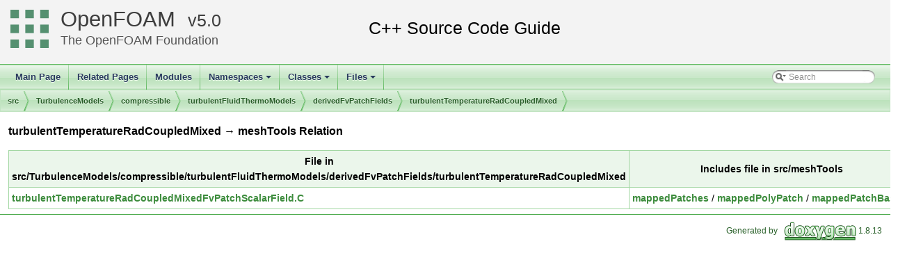

--- FILE ---
content_type: text/html
request_url: https://cpp.openfoam.org/v5/dir_003182_001829.html
body_size: 4371
content:
<!-- HTML header for doxygen 1.8.11-->
<!DOCTYPE html PUBLIC "-//W3C//DTD XHTML 1.0 Transitional//EN" "http://www.w3.org/TR/xhtml1/DTD/xhtml1-transitional.dtd">
<html xmlns="http://www.w3.org/1999/xhtml">
<head>
<meta http-equiv="Content-Type" content="text/xhtml;charset=UTF-8"/>
<meta http-equiv="X-UA-Compatible" content="IE=9"/>
<meta name="generator" content="Doxygen 1.8.13"/>
<title>OpenFOAM: src/TurbulenceModels/compressible/turbulentFluidThermoModels/derivedFvPatchFields/turbulentTemperatureRadCoupledMixed -&gt; meshTools Relation</title>
<link href="tabs.css" rel="stylesheet" type="text/css"/>
<script type="text/javascript" src="jquery.js"></script>
<script type="text/javascript" src="dynsections.js"></script>
<link href="search/search.css" rel="stylesheet" type="text/css"/>
<script type="text/javascript" src="search/searchdata.js"></script>
<script type="text/javascript" src="search/search.js"></script>
<link href="doxygen.css" rel="stylesheet" type="text/css" />
<link href="customdoxygen.css" rel="stylesheet" type="text/css"/>
</head>
<body>
<div id="top"><!-- do not remove this div, it is closed by doxygen! -->
<div id="titlearea">
<table cellspacing="0" cellpadding="0">
 <tbody>
 <tr style="height: 56px;">
  <td id="projectlogo"><img alt="Logo" src="CFDFoundation55x55.png"/></td>
  <td id="projectalign" style="padding-left: 0.5em;">
   <div id="projectname"><a href="http://openfoam.org">OpenFOAM</a>
   &#160;<span id="projectnumber"><a href="http://openfoam.org/download/source">5.0</a></span>
   </div>
   <div id="projectbrief"><a href="http://openfoam.org/dev">The OpenFOAM Foundation</a></div>
  </td>
 </tr>
 </tbody>
</table>
</div>
<!-- end header part -->
<!-- Generated by Doxygen 1.8.13 -->
<script type="text/javascript">
var searchBox = new SearchBox("searchBox", "search",false,'Search');
</script>
<script type="text/javascript" src="menudata.js"></script>
<script type="text/javascript" src="menu.js"></script>
<script type="text/javascript">
$(function() {
  initMenu('',true,false,'search.php','Search');
  $(document).ready(function() { init_search(); });
});
</script>
<div id="main-nav"></div>
<!-- window showing the filter options -->
<div id="MSearchSelectWindow"
     onmouseover="return searchBox.OnSearchSelectShow()"
     onmouseout="return searchBox.OnSearchSelectHide()"
     onkeydown="return searchBox.OnSearchSelectKey(event)">
</div>

<!-- iframe showing the search results (closed by default) -->
<div id="MSearchResultsWindow">
<iframe src="javascript:void(0)" frameborder="0" 
        name="MSearchResults" id="MSearchResults">
</iframe>
</div>

<div id="nav-path" class="navpath">
  <ul>
<li class="navelem"><a class="el" href="dir_68267d1309a1af8e8297ef4c3efbcdba.html">src</a></li><li class="navelem"><a class="el" href="dir_1eda626aeac0f0ad2848c36acaa5d501.html">TurbulenceModels</a></li><li class="navelem"><a class="el" href="dir_7904bc8e3270082a35070ba525b2d08a.html">compressible</a></li><li class="navelem"><a class="el" href="dir_3a035027451607b317f3f09e7524d9cb.html">turbulentFluidThermoModels</a></li><li class="navelem"><a class="el" href="dir_d7c89f283599343304e45068c6742eff.html">derivedFvPatchFields</a></li><li class="navelem"><a class="el" href="dir_501ef9c25cadbc16eb0cc1ce381c6efe.html">turbulentTemperatureRadCoupledMixed</a></li>  </ul>
</div>
</div><!-- top -->
<div class="contents">
<h3>turbulentTemperatureRadCoupledMixed &rarr; meshTools Relation</h3><table class="dirtab"><tr class="dirtab"><th class="dirtab">File in src/TurbulenceModels/compressible/turbulentFluidThermoModels/derivedFvPatchFields/turbulentTemperatureRadCoupledMixed</th><th class="dirtab">Includes file in src/meshTools</th></tr><tr class="dirtab"><td class="dirtab"><a class="el" href="turbulentTemperatureRadCoupledMixedFvPatchScalarField_8C.html">turbulentTemperatureRadCoupledMixedFvPatchScalarField.C</a></td><td class="dirtab"><a class="el" href="dir_c77b33f4fcb6ece30dd2aa16d1bc605e.html">mappedPatches</a>&#160;/&#160;<a class="el" href="dir_392e5ce425028dd37e9ead0107e4f468.html">mappedPolyPatch</a>&#160;/&#160;<a class="el" href="mappedPatchBase_8H.html">mappedPatchBase.H</a></td></tr></table></div><!-- contents -->
<!-- HTML footer for doxygen 1.8.11-->
<!-- start footer part -->
<hr class="footer"/><address class="footer"><small>
Generated by &#160;<a href="http://www.doxygen.org/index.html">
<img class="footer" src="doxygen.png" alt="doxygen"/>
</a> 1.8.13
</small></address>
</body>
</html>


--- FILE ---
content_type: application/javascript
request_url: https://cpp.openfoam.org/v5/search/searchdata.js
body_size: 776
content:
var indexSectionsWithContent =
{
  0: "abcdefghijklmnopqrstuvwxyz~",
  1: "abcdefghijklmnopqrstuvwxyz",
  2: "cf",
  3: "abcdefghijklmnopqrstuvwxyz",
  4: "abcdefghijklmnopqrstuvwxyz~",
  5: "abcdefghijklmnopqrstuvwxyz",
  6: "abcdefghiklmnopqrstuvw",
  7: "abcdefgiklmoprstvw",
  8: "abcdefghiklmnopqrstuvwxyz",
  9: "abcdefghilmnoprstu",
  10: "abcdefghiklmnoprstuvw",
  11: "bcfgilorstuw",
  12: "bf"
};

var indexSectionNames =
{
  0: "all",
  1: "classes",
  2: "namespaces",
  3: "files",
  4: "functions",
  5: "variables",
  6: "typedefs",
  7: "enums",
  8: "enumvalues",
  9: "related",
  10: "defines",
  11: "groups",
  12: "pages"
};

var indexSectionLabels =
{
  0: "All",
  1: "Classes",
  2: "Namespaces",
  3: "Files",
  4: "Functions",
  5: "Variables",
  6: "Typedefs",
  7: "Enumerations",
  8: "Enumerator",
  9: "Friends",
  10: "Macros",
  11: "Modules",
  12: "Pages"
};

